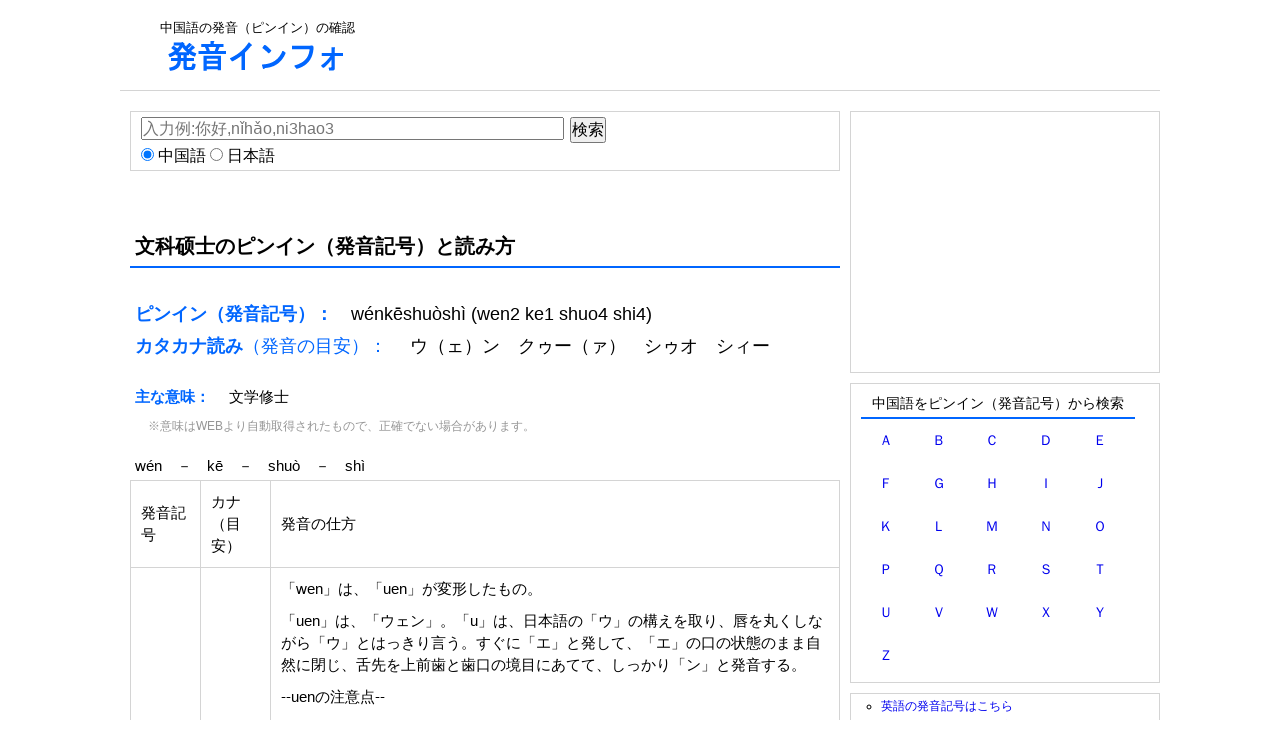

--- FILE ---
content_type: text/html; charset=UTF-8
request_url: https://zh.hatsuon.info/word/%E6%96%87%E7%A7%91%E7%A1%95%E5%A3%AB
body_size: 17588
content:
<!DOCTYPE html PUBLIC "-//W3C//DTD XHTML 1.0 Transitional//EN" "http://www.w3.org/TR/xhtml1/DTD/xhtml1-transitional.dtd">
<html xmlns="http://www.w3.org/1999/xhtml" xmlns:og="http://ogp.me/ns#" xmlns:fb="http://www.facebook.com/2008/fbml">
<head>
<meta http-equiv="Content-Type" content="text/html; charset=UTF-8" />
<meta name="keywords" content="文科硕士,ピンイン,発音記号,読み方,pinyin,中国語,発音">
<meta name="viewport" content="width=device-width; initial-scale=1, minimum-scale=1, maximum-scale=1, user-scalable=no">
<link rel="stylesheet" type="text/css" href="https://hatsuon.info/css/style.css" />


<title>文科硕士(wénkēshuòshì)のピンイン（発音記号）と読み方: 中国語の発音インフォ</title>


<!--google analytics include-->
<!-- Google tag (gtag.js) -->
<script async src="https://www.googletagmanager.com/gtag/js?id=G-H4LYPH9ZNJ"></script>
<script>
  window.dataLayer = window.dataLayer || [];

  function gtag() {
    dataLayer.push(arguments);
  }
  gtag('js', new Date());

  gtag('config', 'G-H4LYPH9ZNJ');
</script>




<!-- page-level ads -->
<script async src="//pagead2.googlesyndication.com/pagead/js/adsbygoogle.js"></script>
<script>
  (adsbygoogle = window.adsbygoogle || []).push({
    google_ad_client: "ca-pub-6905937617527436",
    enable_page_level_ads: true
  });
</script>
<!--google analytics include end-->

</head>
<body>

<div id="wrap">


<div id="head">


<div id="header-banner">
<!--include-->
<span>中国語の発音（ピンイン）の確認</span>
<div style="margin:5px 0px">
<a href="https://zh.hatsuon.info/"><img src="https://hatsuon.info/img/logo.gif" alt="発音"></a>
</div><!--include end-->

<!--include-->
<!--include end-->
</div>

<div id="header-ad">
<!--adsense-hatsuon-wide.inc-->
<style>
.hatsuon-head-respon { width: 728px; height: 90px; }
@media(max-width: 727px) { .hatsuon-head-respon { width: 320px; height: 100px; } }
</style>
<script async src="//pagead2.googlesyndication.com/pagead/js/adsbygoogle.js"></script>
<!-- hatsuon-head-respon -->
<ins class="adsbygoogle hatsuon-head-respon"
     style="display:inline-block"
     data-ad-client="ca-pub-6905937617527436"
     data-ad-slot="2186592613"></ins>
<script>
(adsbygoogle = window.adsbygoogle || []).push({});
</script><!--adsense-hatsuon-wide.inc end-->
</div>

</div>

    <div id="inner">
	<div id="content">

<div class="kensaku-box">
<form action="" method="post">
<div style="float:left;width:60%">
<div>
<input type="text" placeholder="入力例:你好,nǐhǎo,ni3hao3" name="search_w" style="width:100%;">
</div>
<div style="margin-top:5px">
<input type="radio" name="language" value="chinese" checked> 中国語
<input type="radio" name="language" value="japanese"> 日本語
</div>
</div>
<div style="float:left;margin-left:10px;width:20%">
<input type="submit" value="検索">
</div>
</form>

</div>
<h1 class="hatsuon-h">文科硕士のピンイン（発音記号）と読み方</h1><audio id="tone1"><source src="https://zh.hatsuon.info/pinyin_tone/pinyin2/wen.mp3" type="audio/mp3"></audio>
<script language="JavaScript"><!--
function playTone1() {
document.getElementById('tone1').play();
}
// --></script>
<audio id="tone2"><source src="https://zh.hatsuon.info/pinyin_tone/pinyin1/ke.mp3" type="audio/mp3"></audio>
<script language="JavaScript"><!--
function playTone2() {
document.getElementById('tone2').play();
}
// --></script>
<audio id="tone3"><source src="https://zh.hatsuon.info/pinyin_tone/pinyin4/shuo.mp3" type="audio/mp3"></audio>
<script language="JavaScript"><!--
function playTone3() {
document.getElementById('tone3').play();
}
// --></script>
<audio id="tone4"><source src="https://zh.hatsuon.info/pinyin_tone/pinyin4/shi.mp3" type="audio/mp3"></audio>
<script language="JavaScript"><!--
function playTone4() {
document.getElementById('tone4').play();
}
// --></script>
<div class="font4"><font color="#0066FF"><b>ピンイン（発音記号）：　</b></font>wénkēshuòshì (wen2 ke1 shuo4 shi4)</div><div class="font4" style="margin-bottom:20px"><font color="#0066FF"><b>カタカナ読み</b>（発音の目安）：　</font> ウ（ェ）ン　クゥー（ァ）　シゥオ　シィー　</div><div class="font1"><font color="#0066FF"><b>主な意味：　</b></font> 文学修士 <div style="font-size:75%;color:#969696;margin:10px;padding:3px;">※意味はWEBより自動取得されたもので、正確でない場合があります。</div></div><div class="font1">wén　－　kē　－　shuò　－　shì</div><table class="word_t"><tr><td style="width:10%">発音記号</td><td style="width:10%">カナ（目安）</td><td>発音の仕方</td></tr><tr><td style="width:10%">wén<div>[文]</div><div style="font-size:80%;"><a href="javascript:playTone1()">再生</a></div></td><td style="width:10%">ウ（ェ）ン　</td><td><div>「wen」は、「uen」が変形したもの。</div><div style="margin-top:10px;">
「uen」は、「ウェン」。「u」は、日本語の「ウ」の構えを取り、唇を丸くしながら「ウ」とはっきり言う。すぐに「エ」と発して、「エ」の口の状態のまま自然に閉じ、舌先を上前歯と歯口の境目にあてて、しっかり「ン」と発音する。</div><div style="margin-top:10px;">
</div><div style="margin-top:10px;">
--uenの注意点--</div><div style="margin-top:10px;">
・「uen(wen)」の前に子音が付かない場合、「e」は強く発音する。</div><div style="margin-top:10px;">
・「uen(wen)」の前に子音が付く場合、「e」は弱く発音する。</div><div style="margin-top:10px;">
（この場合、「e」は省略され、unになる。例：d + uen = duen → d<font color="red">un</font>）。</div><div style="margin-top:10px;">
・「e」は、第１声、第２声の場合は、ほとんど発音されず、「ウン」に聞こえる。</div><div style="margin-top:10px;">
・「e」は、第３声、第４声の場合は、弱く発音されて、「ウェン」に聞こえる。</div><div style="margin-top:10px;">
---------------<br><br>「é」は第二声。低音から高音へ一気に上げて発音する。</div></td></tr><tr><td style="width:10%">kē<div>[科]</div><div style="font-size:80%;"><a href="javascript:playTone2()">再生</a></div></td><td style="width:10%">クゥー（ァ）　</td><td><div>「k」は、指一本ほどに口を軽く開け、舌は後部を持ち上げて、上あごに触れる。急に離して息を勢いよく出すとカ行の音が出る。「カ」と「ク」の間の音に聞こえる。有気音。（息を抑えて出せば、有気音の「g」の音になる。）</div><div style="margin-top:10px;">
</div><div style="margin-top:10px;">
「e」は、日本語にない音。日本語の「ア」を発音するときのように口を大きく開いた状態のまま、「ウー（ァ）」と発音する。喉の奥から出すことに心がける。</div><div style="margin-top:10px;">
</div><div style="margin-top:10px;">
「ke」と続けて、「クゥー（ァ）」となる。<br><br>「ē」は第一声。高い音程を保ちながら、そのまま伸ばす。</div></td></tr><tr><td style="width:10%">shuò<div>[硕]</div><div style="font-size:80%;"><a href="javascript:playTone3()">再生</a></div></td><td style="width:10%">シゥオ　</td><td><div>「sh」は、舌先を上あごに近づける（ただし、くっ付けない）。できた隙間から息を自然に出しながら「シ」と発音する。日本語よりも摩擦の強い「シ」に聞こえる。</div><div style="margin-top:10px;">
</div><div style="margin-top:10px;">
「uo」は、「ゥオ」のような音。唇を丸く突き出し「ウ（u）」と軽く発して、主母音である「オ(o)」をはっきりと発音する。</div><div style="margin-top:10px;">
二重母音なので、前と後ろの母音を一つの音として繋げるように滑らかに移動させる。</div><div style="margin-top:10px;">
</div><div style="margin-top:10px;">
--uoの注意点--</div><div style="margin-top:10px;">
・前に子音が付かない場合は、「uo」は「wo」と表記される（wは音節の境目を表す）</div><div style="margin-top:10px;">
---------------</div><div style="margin-top:10px;">
</div><div style="margin-top:10px;">
「shuo」と続けて、「シゥオ」となる。<br><br>「ò」は第四声。高音から低音へ一気に下げて発音する。</div></td></tr><tr><td style="width:10%">shì<div>[士]</div><div style="font-size:80%;"><a href="javascript:playTone4()">再生</a></div></td><td style="width:10%">シィー　</td><td><div>「sh」は、舌先を上あごに近づける（ただし、くっ付けない）。できた隙間から息を自然に出しながら「シ」と発音する。日本語よりも摩擦の強い「シ」に聞こえる。</div><div style="margin-top:10px;">
</div><div style="margin-top:10px;">
「i」は、日本語の「イ」よりも口の端を左右にしっかり引いて、「イー」と発音する。</div><div style="margin-top:10px;">
（子音がｚ,c,s[舌歯音]の場合は、「イー」ではなく「ウ」に近くなる。子音を発音した後に残る曖昧な音。）</div><div style="margin-top:10px;">
</div><div style="margin-top:10px;">
--iの注意点--</div><div style="margin-top:10px;">
・前に子音が付かない場合は、「i」は「yi」と表記される（yは音節の境目を表す）</div><div style="margin-top:10px;">
---------------</div><div style="margin-top:10px;">
</div><div style="margin-top:10px;">
「shi」と続けて、「シィー」となる。<br><br>「ì」は第四声。高音から低音へ一気に下げて発音する。</div></td></tr></table>




<div class="ad-posi2">
<!--adsense-hatsuon-content.inc-->
<span class="content-ad1">
<style>
.hatsuon-content { width: 336px; height: 280px; }
/*ウインドウサイズが768px以下の時この中のcssに上書きされます。*/
@media(max-width: 768px) { .hatsuon-content { width: 300px; height: 250px; } }
</style>
<script async src="//pagead2.googlesyndication.com/pagead/js/adsbygoogle.js"></script>
<!-- hatsuon-content -->
<ins class="adsbygoogle hatsuon-content"
     style="display:inline-block"
     data-ad-client="ca-pub-6905937617527436"
     data-ad-slot="9076978214"></ins>
<script>
(adsbygoogle = window.adsbygoogle || []).push({});
</script>
</span>

<style>
.hatsuon-content-right { width: 336px; height: 280px; }
/*ウインドウサイズが768px以下の時この中のcssに上書きされます。*/
@media(max-width: 768px) { .hatsuon-content-right { display: none; } }
</style>
<span class="hatsuon-content-right">
<script async src="https://pagead2.googlesyndication.com/pagead/js/adsbygoogle.js"></script>
<!-- hatsuon-content-right -->
<ins class="adsbygoogle hatsuon-content-right"
     style="display:inline-block"
     data-ad-client="ca-pub-6905937617527436"
     data-ad-slot="6844361402"
     data-ad-format="auto"
     data-full-width-responsive="true"></ins>
<script>
     (adsbygoogle = window.adsbygoogle || []).push({});
</script>
</span><!--adsense-hatsuon-content.inc end-->
</div>

<!--random-pickup.inc-->
<table class="word_t">
<tr>
<td>キーワードをランダムでピックアップ</td>
</tr>
<tr>
<td style="line-height:2.5em">

<a href = "https://zh.hatsuon.info/word/%E6%89%92%E4%B9%98">扒乘</a>・<a href = "https://zh.hatsuon.info/word/%E6%9C%80%E4%BC%98%E6%83%A0%E5%88%A9%E7%8E%87">最优惠利率</a>・<a href = "https://zh.hatsuon.info/word/%E6%B6%88%E9%98%B2%E9%BE%99%E5%A4%B4">消防龙头</a>・<a href = "https://zh.hatsuon.info/word/%E5%BC%88">弈</a>・<a href = "https://zh.hatsuon.info/word/%E8%B4%B9%E5%8D%A2%E6%9D%B0">费卢杰</a>・<a href = "https://zh.hatsuon.info/word/%E8%B5%9B%E7%90%83">赛球</a>・<a href = "https://zh.hatsuon.info/word/%E4%BD%BF%E5%BE%97%E4%B8%8A">使得上</a>・<a href = "https://zh.hatsuon.info/word/%E7%A1%AC%E9%82%A6%E9%82%A6">硬邦邦</a>・<a href = "https://zh.hatsuon.info/word/%E7%9B%A5%E6%B4%97%E7%9B%86">盥洗盆</a>・<a href = "https://zh.hatsuon.info/word/%E5%8A%9F%E4%BC%90">功伐</a>・<a href = "https://zh.hatsuon.info/word/%E7%81%AB%E8%BD%A6%E5%A4%B4">火车头</a>・<a href = "https://zh.hatsuon.info/word/%E5%90%8F%E9%83%A8">吏部</a>・<a href = "https://zh.hatsuon.info/word/%E8%B5%85%E5%8D%9A">赅博</a>・<a href = "https://zh.hatsuon.info/word/%E4%BB%8B%E8%B4%A8">介质</a>・<a href = "https://zh.hatsuon.info/word/%E5%A4%B4%E5%8F%B7">头号</a>・<a href = "https://zh.hatsuon.info/word/%E5%B9%85%E8%A3%82">幅裂</a>・<a href = "https://zh.hatsuon.info/word/%E7%96%AF%E9%AD%94">疯魔</a>・<a href = "https://zh.hatsuon.info/word/%E5%AD%A6%E9%99%A2">学院</a>・<a href = "https://zh.hatsuon.info/word/%E7%A0%B4%E5%87%BA">破出</a>・<a href = "https://zh.hatsuon.info/word/%E8%83%B0">胰</a>



</td>
</tr>
</table><!--random-pickup.inc end-->

<div>
<div class="kensaku-box">
<form action="" method="post">
<div style="float:left;width:60%">
<div>
<input type="text" placeholder="入力例:你好,nǐhǎo,ni3hao3" name="search_w" style="width:100%;">
</div>
<div style="margin-top:5px">
<input type="radio" name="language" value="chinese" checked> 中国語
<input type="radio" name="language" value="japanese"> 日本語
</div>
</div>
<div style="float:left;margin-left:10px;width:20%">
<input type="submit" value="検索">
</div>
</form>

</div></div>

</div><!-- #content end -->


<div id="sideWrap">

<!--hatsuon-sidebar.inc-->
<div class="sidebar-box3">
<!--adsense include-->
<style>
.hatsuon-sidebar { width: 300px; height: 250px; }
/*ウインドウサイズが768px以下の時この中のcssに上書きされます。サイズ変更なし*/
/*@media(max-width: 768px) { .hatsuon-wide { width: 300px; height: 250px; } }*/
</style>
<script async src="//pagead2.googlesyndication.com/pagead/js/adsbygoogle.js"></script>
<!-- hatsuon-sidebar -->
<ins class="adsbygoogle hatsuon-sidebar"
     style="display:inline-block"
     data-ad-client="ca-pub-6905937617527436"
     data-ad-slot="3030444616"></ins>
<script>
(adsbygoogle = window.adsbygoogle || []).push({});
</script>
<!--adsense include end-->
</div>

<div class="sidebar-box1">


<div class="hatsuon_midasi1">中国語をピンイン（発音記号）から検索</div>
<table class="sakuin" align="center">
<tr>
<td><a href="https://zh.hatsuon.info/sakuin/a">Ａ</a></td>
<td><a href="https://zh.hatsuon.info/sakuin/b">Ｂ</a></td>
<td><a href="https://zh.hatsuon.info/sakuin/c">Ｃ</a></td>
<td><a href="https://zh.hatsuon.info/sakuin/d">Ｄ</a></td>
<td><a href="https://zh.hatsuon.info/sakuin/e">Ｅ</a></td>
</tr>
<tr>
<td><a href="https://zh.hatsuon.info/sakuin/f">Ｆ</a></td>
<td><a href="https://zh.hatsuon.info/sakuin/g">Ｇ</a></td>
<td><a href="https://zh.hatsuon.info/sakuin/h">Ｈ</a></td>
<td><a href="https://zh.hatsuon.info/sakuin/i">Ｉ</a></td>
<td><a href="https://zh.hatsuon.info/sakuin/j">Ｊ</a></td>
</tr>
<tr>
<td><a href="https://zh.hatsuon.info/sakuin/k">Ｋ</a></td>
<td><a href="https://zh.hatsuon.info/sakuin/l">Ｌ</a></td>
<td><a href="https://zh.hatsuon.info/sakuin/m">Ｍ</a></td>
<td><a href="https://zh.hatsuon.info/sakuin/n">Ｎ</a></td>
<td><a href="https://zh.hatsuon.info/sakuin/o">Ｏ</a></td>
</tr>
<tr>
<td><a href="https://zh.hatsuon.info/sakuin/p">Ｐ</a></td>
<td><a href="https://zh.hatsuon.info/sakuin/q">Ｑ</a></td>
<td><a href="https://zh.hatsuon.info/sakuin/r">Ｒ</a></td>
<td><a href="https://zh.hatsuon.info/sakuin/s">Ｓ</a></td>
<td><a href="https://zh.hatsuon.info/sakuin/t">Ｔ</a></td>
</tr>
<tr>
<td><a href="https://zh.hatsuon.info/sakuin/u">Ｕ</a></td>
<td><a href="https://zh.hatsuon.info/sakuin/v">Ｖ</a></td>
<td><a href="https://zh.hatsuon.info/sakuin/w">Ｗ</a></td>
<td><a href="https://zh.hatsuon.info/sakuin/x">Ｘ</a></td>
<td><a href="https://zh.hatsuon.info/sakuin/y">Ｙ</a></td>
</tr>
<tr>
<td><a href="https://zh.hatsuon.info/sakuin/z">Ｚ</a></td>
<td></td>
<td></td>
<td></td>
<td></td>
</tr>
</table>
</div><!-- sidebar-box1 -->

<div class="sidebar-box1">
<ul>
<li>
<a href="https://hatsuon.info/en/">英語の発音記号はこちら</a>
</li>
<li>
<a href="https://zh.hatsuon.info/">中国語のピンイン（発音記号）はこちら</a>
</li>
</ul>
</div><!-- sidebar-box1 -->

<div class="sidebar-box3" style="padding-top:10px; text-align:center;">

<a href="https://px.a8.net/svt/ejp?a8mat=35LJ9D+81CPJU+3NZE+60WN5" target="_blank" rel="nofollow">
<img border="0" width="250" height="250" alt="" src="https://www26.a8.net/svt/bgt?aid=190801345486&wid=002&eno=01&mid=s00000017105001012000&mc=1"></a>
<img border="0" width="1" height="1" src="https://www13.a8.net/0.gif?a8mat=35LJ9D+81CPJU+3NZE+60WN5" alt="">

</div><!-- sidebar-box3 --><!--hatsuon-sidebar.inc end-->

</div><!-- #sideWrap end -->  
</div><!-- #inner end -->


<div id="foot">
<!--footer.inc-->
<div><a href="https://en.hatsuon.info/">英語の発音インフォ</a>｜<a href="https://zh.hatsuon.info">中国語の発音インフォ</a></div>
<a href="https://hatsuon.info">発音インフォTOP</a>｜外国語の発音の確認｜お問い合わせ・不具合の報告</p><!--footer.inc end-->
</div>
</div>

</body>
</html>

--- FILE ---
content_type: text/html; charset=utf-8
request_url: https://www.google.com/recaptcha/api2/aframe
body_size: 266
content:
<!DOCTYPE HTML><html><head><meta http-equiv="content-type" content="text/html; charset=UTF-8"></head><body><script nonce="t1YKXQqKO7pXsid_EAtSqg">/** Anti-fraud and anti-abuse applications only. See google.com/recaptcha */ try{var clients={'sodar':'https://pagead2.googlesyndication.com/pagead/sodar?'};window.addEventListener("message",function(a){try{if(a.source===window.parent){var b=JSON.parse(a.data);var c=clients[b['id']];if(c){var d=document.createElement('img');d.src=c+b['params']+'&rc='+(localStorage.getItem("rc::a")?sessionStorage.getItem("rc::b"):"");window.document.body.appendChild(d);sessionStorage.setItem("rc::e",parseInt(sessionStorage.getItem("rc::e")||0)+1);localStorage.setItem("rc::h",'1769701750315');}}}catch(b){}});window.parent.postMessage("_grecaptcha_ready", "*");}catch(b){}</script></body></html>

--- FILE ---
content_type: text/css
request_url: https://hatsuon.info/css/style.css
body_size: 15549
content:
/*
Copyright (c) 2010, Yahoo! Inc. All rights reserved.
Code licensed under the BSD License:
http://developer.yahoo.com/yui/license.html
version: 2.8.1
*/
body,div,dl,dt,dd,ul,ol,li,h1,h2,h3,h4,h5,h6,pre,code,form,fieldset,legend,input,button,textarea,p,blockquote,th,td{margin:0;padding:0;}table{border-collapse:collapse;border-spacing:0;}fieldset,img{border:0;}address,caption,cite,code,dfn,em,strong,th,var,optgroup{font-style:inherit;font-weight:inherit;}del,ins{text-decoration:none;}li{list-style:none;}caption,th{text-align:left;}h1,h2,h3,h4,h5,h6{font-size:100%;font-weight:normal;}q:before,q:after{content:'';}abbr,acronym{border:0;font-variant:normal;}sup{vertical-align:baseline;}sub{vertical-align:baseline;}legend{color:#000;}input,button,textarea,select,optgroup,option{font-family:inherit;font-size:inherit;font-style:inherit;font-weight:inherit;}input,button,textarea,select{*font-size:100%;}

/*
Copyright (c) 2010, Yahoo! Inc. All rights reserved.
Code licensed under the BSD License:
http://developer.yahoo.com/yui/license.html
version: 2.8.1
*/
body{font:13px/1.231 arial,helvetica,clean,sans-serif;*font-size:small;*font:x-small;}select,input,button,textarea,button{font:99% arial,helvetica,clean,sans-serif;}table{font-size:inherit;font:100%;}pre,code,kbd,samp,tt{font-family:monospace;*font-size:108%;line-height:100%;}


/* =============================================== */

/* =#wrapをheight100%にするためには親要素も100%にしなければならない= */
html, body {
  height: 100%;
}

#wrap {
	min-height: 100%; /* =最小の高さが100%= */
	width: 1040px;
	margin: 0 auto;
	position: relative; /* wrapは相対配置(footはabsolute絶対配置) ２カラムページでは無効 */
}



@media screen and (max-width: 768px) {
/*ウインドウサイズが768px以下の時この中のcssに上書きされます。*/

#wrap {
	min-height: 100%; /* =最小の高さが100%= */
	width:100%;
	margin: 0 auto;
    position: relative; /* wrapは相対配置(footはabsolute絶対配置) ２カラムページでは無効 */
	overflow: hidden;  /* 横幅オーバーでiphoneが横スクロールするのを防ぐ */
}

}


/* =============================================== */
#foot {
	text-align: center;
	border-top: 1px solid #d4d4d4;
	background: #fff;
	padding-top: 5px;
	clear: both;  /* ２カラム解除 */

/* =====================
foot2で使っている、「コンテンツの内容が少ない場合もfooterを最下部に置く記述」だが、float:leftのあるページだと、float:leftが効いてヘッダーの真下にfooterが出る。
２カラムでもやり方はあるようだが、cssを根本的に変えないといけないのでしてない。
【参考】http://www.revulo.com/blog/20070927.html
    position: absolute;
    bottom:0;
    width:100%;
========================== */
}

@media screen and (max-width: 768px) {
/*ウインドウサイズが768px以下の時この中のcssに上書きされます。*/

#foot {
	text-align: center;
	border-top: 1px solid #d4d4d4;
	background: #fff;
	padding-top: 5px;
	//clear: both;  /* ２カラム解除 */
}

}
/* =============================================== */


#foot2 {
/* content2（サイドバーがないページ、input.phpとか）用 */
	text-align: center;
	border-top: 1px solid #d4d4d4;
	background: #fff;
	padding-top: 5px;

/* ===コンテンツの内容が少ない場合もfooterを最下部に置く記述=== */
    position: absolute; /* footは絶対配置(wrapはrelative相対配置) */
    bottom:0; /* ぜったい配置で一番下 */
    width:100%;
}



/* =============================================== */


#head {
	border-bottom: 1px solid #d4d4d4;
	background: #fff;
	padding: 20px 0px 0px 0px;
}


#head2 {
	border-bottom: 1px solid #d4d4d4;
	background: #fff;
	padding: 20px;
}


/* =============================================== */
#header-ad {
	margin-top: -20px;
}

@media screen and (max-width: 768px) {
/*ウインドウサイズが768px以下の時この中のcssに上書きされます。*/

#header-ad {
	margin-left: 0px;
	margin-top:  10px;
}
}
/* =============================================== */

/* =============================================== */
#header-banner {
/* ===paddingの12pxはワイドバナーの横移動================= */
	padding: 0px 12px 0px 40px;
	width: 220px;
	float:left;
}

@media screen and (max-width: 768px) {
/*ウインドウサイズが768px以下の時この中のcssに上書きされます。*/

#header-banner {
	padding: 0px 12px 0px 10px;
	width: 200px;
	float:none;
}
}
/* =============================================== */

/* =============================================== */
#content {
	width: 710px;
	margin: 0 auto;
	margin-bottom: 10px;
	margin-right: 10px;
	font-size: 140%;
	float:left;
}

@media screen and (max-width: 768px) {
/*ウインドウサイズが768px以下の時この中のcssに上書きされます。*/

#content {
	width:100%;
	margin: 0 auto;
	margin-bottom: 10px;
	margin-right: 0px;
	font-size: 140%;
	float:left;
}

}
/* =============================================== */


#content2 {
/* サイドバーがないページ、input.phpとか用 */
	padding: 20px;
	width: 910px;
	margin: 0 auto;
	margin-bottom: 10px;
	font-size: 140%;
}

@media screen and (max-width: 768px) {
/*ウインドウサイズが768px以下の時この中のcssに上書きされます。*/

#content2 {
	padding: 0px;
	width:100%;
	margin-right: 0px;
}

}


/* ===PCサイトでアドセンスが横に二つ並んだときの間隔============ */
.content-ad1 {
	margin-right: 10px;
}

@media screen and (max-width: 467px) {
/*ウインドウサイズが768px以下の時この中のcssに上書きされます。*/

.content-ad1 {
	margin-right: 0px;
}
}
/* ============================================================= */



/* =============================================== */
#sideWrap { width:300px; float:left; }

@media screen and (max-width: 768px) {
/*ウインドウサイズが768px以下の時この中のcssに上書きされます。*/

#sideWrap { width:100%; float:none; text-align:center; }

}
/* =============================================== */


/* =============================================== */
/* 余白 */
#inner { 
	clear: both;  /* headの２カラム解除 */
	margin:20px 0px 20px 10px;
 }

@media screen and (max-width: 768px) {
/*ウインドウサイズが768px以下の時この中のcssに上書きされます。*/

#inner { margin:20px 0px; }

}
/* =============================================== */


/* ====反対語大辞典。検索して該当がなかった場合のメッセージ枠==== */
.error-msg {
	border-style:solid;
	border-width:1px;
	border-color:#CC0000;
	font-size: 85%;
	padding: 5px 0px 5px 10px;
	margin-bottom: 15px;
}

@media screen and (max-width: 768px) {
/*ウインドウサイズが768px以下の時この中のcssに上書きされます。*/
.error-msg {
	padding: 5px 0px 10px 10px;
}
}
/* ============================================================= */





/* =================================================
.word_t 発音インフォword.htmlのテーブル
トップページのランダムピックアップでも使用
================================================== */
.word_t {
	padding:10px;
	line-height:1.5em;
	font-size:90%;
	border-color:#d4d4d4;
	margin-bottom:15px;
table-layout: fixed;
width:100%;
}


.word_t tr td {
	padding:10px;
	line-height:1.5em;
	font-size:90%;
	border-color:#d4d4d4;
	word-break: break-all; /*英語が改行されないのを防ぐ*/
}


.word_t a{/*リンクされた文字*/
/*    color:#000000;*/
    border-bottom:solid 1px #d4d4d4;
}
.word_t a:link {/*未訪問のリンク*/
/*    color:#000000;*/
    border-bottom:solid 1px #d4d4d4;
}
.word_t a:visited {/*訪問後のリンク*/
/*    color:#000000;*/
    border-bottom:solid 1px #d4d4d4;
}
.word_t a:hover {/*マウスをのせたとき*/
/*    color:#ff0000;*/
    border-bottom:solid 1px #ff0000;
}
.word_t a:active {/*クリック中*/
/*    color:#000000;*/
    border-bottom:solid 1px #d4d4d4;
}


/* =============================================== */
.kensaku-box {
	border-style:solid;
	border-width:1px;
	border-color:#d4d4d4;
	font-size: 90%;
	padding: 5px 0px 5px 10px;
	margin-bottom: 15px;
overflow:auto;
}

@media screen and (max-width: 768px) {
/*ウインドウサイズが768px以下の時この中のcssに上書きされます。*/
.kensaku-box {
	padding: 5px 0px 10px 10px;
}
}
/* =============================================== */

/* ==============発音word.html内のh1============ */
.hatsuon-h {

	line-height:2em;
	margin-top: 50px;
	margin-bottom: 30px;
	padding: 5px 5px 0px 5px;
	border-bottom: 2px solid #0066FF;
	font-weight: bold;
	font-size: 110%;
}

@media screen and (max-width: 768px) {
/*ウインドウサイズが768px以下の時この中のcssに上書きされます。*/
.hatsuon-h {
	padding: 5px 0px 10px 10px;
}
}
/* =============================================== */

/* =============================================== */
.sidebar-box1 {
	border-style:solid;
	border-width:1px;
	border-color:#d4d4d4;
	font-size: 90%;
	padding: 5px 0px 5px 10px;
	margin-bottom:10px;
	width: 298px;
}

@media screen and (max-width: 768px) {
/*ウインドウサイズが768px以下の時この中のcssに上書きされます。*/

.sidebar-box1 {
	margin-left:-1px; /* なぜか1pxずれるので補正 */
	border-style:solid;
	border-width:1px;
	border-color:#d4d4d4;
	font-size: 90%;
	padding: 5px 0px 5px 0px;
	width:100%;
}

}
/* =============================================== */

/* ===========サイドバーのテーブル用============== */
.sidebar-box2 {
	border-style:solid;
	border-width:1px;
	border-color:#d4d4d4;
	border-collapse: collapse;
	font-size: 90%;
	width: 300px;
}

.sidebar-box2 td {
	border-style:solid;
	border-width:1px;
	border-color:#d4d4d4;
	text-align: center;
	padding: 5px 0px 5px 00px;
	border-width:0px; /* ==真ん中の線を消す== */
}

@media screen and (max-width: 768px) {
/*ウインドウサイズが768px以下の時この中のcssに上書きされます。*/

.sidebar-box2 {
	font-size: 90%;
	padding: 5px 0px 5px 0px;
	width:100%;
}

}
/* =============================================== */


/* サイドバーアドセンスに利用 */
/* =============================================== */
.sidebar-box3 {
	border-style:solid;
	border-width:1px;
	border-color:#d4d4d4;
	font-size: 90%;
	padding: 5px 6px 5px 4px; /* adsenseセンタリングの寸法 */
	margin-bottom:10px;
	width: 298px;
}

@media screen and (max-width: 768px) {
/*ウインドウサイズが768px以下の時この中のcssに上書きされます。*/

.sidebar-box3 {
	margin-left:-1px; /* なぜか1pxずれるので補正 */
	border-style:solid;
	border-width:1px;
	border-color:#d4d4d4;
	font-size: 90%;
	padding: 5px 0px 5px 0px;
	width:100%;
}

}
/* =============================================== */


/* ====サイドバーにある入力画面へのリンク===== */
.input_link {
	line-height:1.6em;
}

@media screen and (max-width: 768px) {
/*ウインドウサイズが768px以下の時この中のcssに上書きされます。*/

.input_link {
	pointer-events:none;/*リンクを非リンクに変える*/  
	cursor:default;/*マウスカーソルを矢印のまま変えない*/    
}

/****スマホの無効リンクの色******/

/* === ノーマル状態 === */
.input_link a:link {
	color : #999999;
}

/* === 訪問済み === */
.input_link a:visited {
	color : #999999;
}

}
/* =============================================== */


/* ====スマホでは投稿できない、のコメントを出力==== */
@media screen and (max-width: 768px) {
/*ウインドウサイズが768px以下の時この中のcssに上書きされます。*/

.sp_msg:before {
	content: "※現在、投稿はＰＣからのみ行えます。";
	color : #ff0000;
}

}
/* =============================================== */





/* ==========アドセンス位置の微調整=============== */
.ad-posi1 {
margin:10px 0px 10px 0px;

}

@media screen and (max-width: 768px) {
/*ウインドウサイズが768px以下の時この中のcssに上書きされます。*/

.ad-posi1 {
text-align:center;
margin:15px 0px 10px 0px;
}
}
/* =============================================== */

/* =============================================== */
.ad-posi2 {
margin:30px 0px 10px 10px;

}

@media screen and (max-width: 768px) {
/*ウインドウサイズが768px以下の時この中のcssに上書きされます。*/

.ad-posi2 {
text-align:center;
margin:15px 0px 10px 0px;
}
}
/* =============================================== */

.yomi1 {
	font-size: 85%;
}


.box1 {
	border-style:solid;
	border-width:1px;
	border-color:#000000;
}




a {
text-decoration: none;
}






/* ==発音インフォ、索引の見出し======================== */
.hatsuon_midasi1 {
	line-height:2em;
	width: 92%;
	padding: 0px;
	border-bottom:2px solid #0066FF;
	font-size: 120%;
	text-align:center;
}

@media screen and (max-width: 768px) {
/*ウインドウサイズが768px以下の時この中のcssに上書きされます。*/
.hatsuon_midasi1 { margin-left: 0px; }

}
/* ====================================================== */





.sakuin {
	font-size: 120%;
	padding: 10px;
	line-height:1cm;
	border: 0px;
	width: 90%; 
}

.sakuin td {
	border:0px;
}






/* =発音インフォword.htmlで使用= */
.font1 {
	font-size:85%;
	padding: 5px;
}


/* =発音インフォトップページ見出し「～ようこそ」に使用= */
.font2 {
	font-weight: bold;
	line-height:1.5em;
	font-size:120%;
	padding: 5px 0px 5px 10px;

}

/* === sakuin.htmlのリストに使用 === */
.font3 {
	line-height:1.5em;
	font-size:90%;
}

/* =発音インフォword.htmlで使用 その２= */
/* =発音記号とカタカナ読みを意味より大きくするためのもの= */
.font4 {
	font-size:100%;
	padding: 5px;
}


/* =========================================================
■.snsbt-list
SNSボタン ＋１ボタンが改行してしまうのでリストで対応
========================================================= */
.snsbt-list {

list-style: none;
margin: 0;
padding: 0;
}

.snsbt-list li {
list-style: none;
margin: 0;
padding: 0 0 0 5px;
float: left;
}
/* ====================================================== */

/* =======プレミアム会員の申し込み説明ページで使用======= */
.list1 {
list-style-type:decimal;

}

p {
	line-height: 1.2em;
	margin-bottom: 0.5em;
}

dl {
	margin-bottom: 10px;
}
dt {
	border-left: 5px solid #106eb7;
	padding-left: 5px;
	margin-bottom: 5px;
}
dd {
	margin-bottom: 0.5em;
}

.required {
	background-color: #BB1850;
	color: #fff;
	font-size: 90%;
	padding: 2px;
	margin-left: 10px;
}


th, td {
	border: 1px solid #999;
	padding: 3px;
}

th {
	background-color: #106eb7;
	color: #fff;
	font-weight: bold;
}

li {
	list-style: circle;
	margin-left: 20px;
	margin-bottom: 0.5em;
}

li.list1 {
	list-style: decimal;
	margin-left: 20px;
	margin-bottom: 0.5em;

}

.paging {
	margin-top: 10px;
	text-align: center;
}
.paging li {
	display: inline;
	list-style: none;
}

.error {
	font-size: 90%;
	color: #BB1850;
}

#lead {
	margin-bottom: 1em;
}

.msg {
	clear: both;
	border-top: 1px solid #ccc;
	padding: 10px 0;
}
.msg img {
	float: left;
	margin-right: 5px;
}
.msg p {
	margin: 0;
}
.msg .day,
.msg .day a {
	font-size: 80%;
	color: #999;
}



.name {
	float: right;
	margin-right: 5px;

}

.adsense1 {
	margin-top: 5px;
	margin-bottom: 5px;
}

.adsense2 {
	margin-top: -10px;
	margin-bottom: 9px;
}